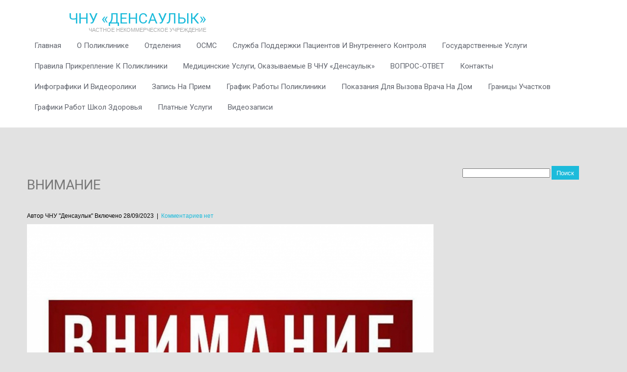

--- FILE ---
content_type: text/html; charset=UTF-8
request_url: https://4gorpol.kz/%D0%B2%D0%BD%D0%B8%D0%BC%D0%B0%D0%BD%D0%B8%D0%B5-2/
body_size: 9192
content:
<!DOCTYPE html>
<html lang="ru-RU">
<head>
<meta charset="UTF-8">
<meta name="viewport" content="width=device-width, initial-scale=1">
<link rel="profile" href="http://gmpg.org/xfn/11">
<link rel="pingback" href="https://4gorpol.kz/xmlrpc.php">
<title>ВНИМАНИЕ &#8212; ЧНУ «Денсаулык»</title>
<meta name='robots' content='max-image-preview:large' />
<link rel='dns-prefetch' href='//fonts.googleapis.com' />
<link rel="alternate" type="application/rss+xml" title="ЧНУ «Денсаулык» &raquo; Лента" href="https://4gorpol.kz/feed/" />
<link rel="alternate" type="application/rss+xml" title="ЧНУ «Денсаулык» &raquo; Лента комментариев" href="https://4gorpol.kz/comments/feed/" />
<link rel="alternate" type="application/rss+xml" title="ЧНУ «Денсаулык» &raquo; Лента комментариев к &laquo;ВНИМАНИЕ&raquo;" href="https://4gorpol.kz/%d0%b2%d0%bd%d0%b8%d0%bc%d0%b0%d0%bd%d0%b8%d0%b5-2/feed/" />
<script type="text/javascript">
window._wpemojiSettings = {"baseUrl":"https:\/\/s.w.org\/images\/core\/emoji\/14.0.0\/72x72\/","ext":".png","svgUrl":"https:\/\/s.w.org\/images\/core\/emoji\/14.0.0\/svg\/","svgExt":".svg","source":{"concatemoji":"https:\/\/4gorpol.kz\/wp-includes\/js\/wp-emoji-release.min.js?ver=6.2.8"}};
/*! This file is auto-generated */
!function(e,a,t){var n,r,o,i=a.createElement("canvas"),p=i.getContext&&i.getContext("2d");function s(e,t){p.clearRect(0,0,i.width,i.height),p.fillText(e,0,0);e=i.toDataURL();return p.clearRect(0,0,i.width,i.height),p.fillText(t,0,0),e===i.toDataURL()}function c(e){var t=a.createElement("script");t.src=e,t.defer=t.type="text/javascript",a.getElementsByTagName("head")[0].appendChild(t)}for(o=Array("flag","emoji"),t.supports={everything:!0,everythingExceptFlag:!0},r=0;r<o.length;r++)t.supports[o[r]]=function(e){if(p&&p.fillText)switch(p.textBaseline="top",p.font="600 32px Arial",e){case"flag":return s("\ud83c\udff3\ufe0f\u200d\u26a7\ufe0f","\ud83c\udff3\ufe0f\u200b\u26a7\ufe0f")?!1:!s("\ud83c\uddfa\ud83c\uddf3","\ud83c\uddfa\u200b\ud83c\uddf3")&&!s("\ud83c\udff4\udb40\udc67\udb40\udc62\udb40\udc65\udb40\udc6e\udb40\udc67\udb40\udc7f","\ud83c\udff4\u200b\udb40\udc67\u200b\udb40\udc62\u200b\udb40\udc65\u200b\udb40\udc6e\u200b\udb40\udc67\u200b\udb40\udc7f");case"emoji":return!s("\ud83e\udef1\ud83c\udffb\u200d\ud83e\udef2\ud83c\udfff","\ud83e\udef1\ud83c\udffb\u200b\ud83e\udef2\ud83c\udfff")}return!1}(o[r]),t.supports.everything=t.supports.everything&&t.supports[o[r]],"flag"!==o[r]&&(t.supports.everythingExceptFlag=t.supports.everythingExceptFlag&&t.supports[o[r]]);t.supports.everythingExceptFlag=t.supports.everythingExceptFlag&&!t.supports.flag,t.DOMReady=!1,t.readyCallback=function(){t.DOMReady=!0},t.supports.everything||(n=function(){t.readyCallback()},a.addEventListener?(a.addEventListener("DOMContentLoaded",n,!1),e.addEventListener("load",n,!1)):(e.attachEvent("onload",n),a.attachEvent("onreadystatechange",function(){"complete"===a.readyState&&t.readyCallback()})),(e=t.source||{}).concatemoji?c(e.concatemoji):e.wpemoji&&e.twemoji&&(c(e.twemoji),c(e.wpemoji)))}(window,document,window._wpemojiSettings);
</script>
<style type="text/css">
img.wp-smiley,
img.emoji {
	display: inline !important;
	border: none !important;
	box-shadow: none !important;
	height: 1em !important;
	width: 1em !important;
	margin: 0 0.07em !important;
	vertical-align: -0.1em !important;
	background: none !important;
	padding: 0 !important;
}
</style>
	<link rel='stylesheet' id='wp-block-library-css' href='https://4gorpol.kz/wp-includes/css/dist/block-library/style.min.css?ver=6.2.8' type='text/css' media='all' />
<link rel='stylesheet' id='classic-theme-styles-css' href='https://4gorpol.kz/wp-includes/css/classic-themes.min.css?ver=6.2.8' type='text/css' media='all' />
<style id='global-styles-inline-css' type='text/css'>
body{--wp--preset--color--black: #000000;--wp--preset--color--cyan-bluish-gray: #abb8c3;--wp--preset--color--white: #ffffff;--wp--preset--color--pale-pink: #f78da7;--wp--preset--color--vivid-red: #cf2e2e;--wp--preset--color--luminous-vivid-orange: #ff6900;--wp--preset--color--luminous-vivid-amber: #fcb900;--wp--preset--color--light-green-cyan: #7bdcb5;--wp--preset--color--vivid-green-cyan: #00d084;--wp--preset--color--pale-cyan-blue: #8ed1fc;--wp--preset--color--vivid-cyan-blue: #0693e3;--wp--preset--color--vivid-purple: #9b51e0;--wp--preset--gradient--vivid-cyan-blue-to-vivid-purple: linear-gradient(135deg,rgba(6,147,227,1) 0%,rgb(155,81,224) 100%);--wp--preset--gradient--light-green-cyan-to-vivid-green-cyan: linear-gradient(135deg,rgb(122,220,180) 0%,rgb(0,208,130) 100%);--wp--preset--gradient--luminous-vivid-amber-to-luminous-vivid-orange: linear-gradient(135deg,rgba(252,185,0,1) 0%,rgba(255,105,0,1) 100%);--wp--preset--gradient--luminous-vivid-orange-to-vivid-red: linear-gradient(135deg,rgba(255,105,0,1) 0%,rgb(207,46,46) 100%);--wp--preset--gradient--very-light-gray-to-cyan-bluish-gray: linear-gradient(135deg,rgb(238,238,238) 0%,rgb(169,184,195) 100%);--wp--preset--gradient--cool-to-warm-spectrum: linear-gradient(135deg,rgb(74,234,220) 0%,rgb(151,120,209) 20%,rgb(207,42,186) 40%,rgb(238,44,130) 60%,rgb(251,105,98) 80%,rgb(254,248,76) 100%);--wp--preset--gradient--blush-light-purple: linear-gradient(135deg,rgb(255,206,236) 0%,rgb(152,150,240) 100%);--wp--preset--gradient--blush-bordeaux: linear-gradient(135deg,rgb(254,205,165) 0%,rgb(254,45,45) 50%,rgb(107,0,62) 100%);--wp--preset--gradient--luminous-dusk: linear-gradient(135deg,rgb(255,203,112) 0%,rgb(199,81,192) 50%,rgb(65,88,208) 100%);--wp--preset--gradient--pale-ocean: linear-gradient(135deg,rgb(255,245,203) 0%,rgb(182,227,212) 50%,rgb(51,167,181) 100%);--wp--preset--gradient--electric-grass: linear-gradient(135deg,rgb(202,248,128) 0%,rgb(113,206,126) 100%);--wp--preset--gradient--midnight: linear-gradient(135deg,rgb(2,3,129) 0%,rgb(40,116,252) 100%);--wp--preset--duotone--dark-grayscale: url('#wp-duotone-dark-grayscale');--wp--preset--duotone--grayscale: url('#wp-duotone-grayscale');--wp--preset--duotone--purple-yellow: url('#wp-duotone-purple-yellow');--wp--preset--duotone--blue-red: url('#wp-duotone-blue-red');--wp--preset--duotone--midnight: url('#wp-duotone-midnight');--wp--preset--duotone--magenta-yellow: url('#wp-duotone-magenta-yellow');--wp--preset--duotone--purple-green: url('#wp-duotone-purple-green');--wp--preset--duotone--blue-orange: url('#wp-duotone-blue-orange');--wp--preset--font-size--small: 13px;--wp--preset--font-size--medium: 20px;--wp--preset--font-size--large: 36px;--wp--preset--font-size--x-large: 42px;--wp--preset--spacing--20: 0.44rem;--wp--preset--spacing--30: 0.67rem;--wp--preset--spacing--40: 1rem;--wp--preset--spacing--50: 1.5rem;--wp--preset--spacing--60: 2.25rem;--wp--preset--spacing--70: 3.38rem;--wp--preset--spacing--80: 5.06rem;--wp--preset--shadow--natural: 6px 6px 9px rgba(0, 0, 0, 0.2);--wp--preset--shadow--deep: 12px 12px 50px rgba(0, 0, 0, 0.4);--wp--preset--shadow--sharp: 6px 6px 0px rgba(0, 0, 0, 0.2);--wp--preset--shadow--outlined: 6px 6px 0px -3px rgba(255, 255, 255, 1), 6px 6px rgba(0, 0, 0, 1);--wp--preset--shadow--crisp: 6px 6px 0px rgba(0, 0, 0, 1);}:where(.is-layout-flex){gap: 0.5em;}body .is-layout-flow > .alignleft{float: left;margin-inline-start: 0;margin-inline-end: 2em;}body .is-layout-flow > .alignright{float: right;margin-inline-start: 2em;margin-inline-end: 0;}body .is-layout-flow > .aligncenter{margin-left: auto !important;margin-right: auto !important;}body .is-layout-constrained > .alignleft{float: left;margin-inline-start: 0;margin-inline-end: 2em;}body .is-layout-constrained > .alignright{float: right;margin-inline-start: 2em;margin-inline-end: 0;}body .is-layout-constrained > .aligncenter{margin-left: auto !important;margin-right: auto !important;}body .is-layout-constrained > :where(:not(.alignleft):not(.alignright):not(.alignfull)){max-width: var(--wp--style--global--content-size);margin-left: auto !important;margin-right: auto !important;}body .is-layout-constrained > .alignwide{max-width: var(--wp--style--global--wide-size);}body .is-layout-flex{display: flex;}body .is-layout-flex{flex-wrap: wrap;align-items: center;}body .is-layout-flex > *{margin: 0;}:where(.wp-block-columns.is-layout-flex){gap: 2em;}.has-black-color{color: var(--wp--preset--color--black) !important;}.has-cyan-bluish-gray-color{color: var(--wp--preset--color--cyan-bluish-gray) !important;}.has-white-color{color: var(--wp--preset--color--white) !important;}.has-pale-pink-color{color: var(--wp--preset--color--pale-pink) !important;}.has-vivid-red-color{color: var(--wp--preset--color--vivid-red) !important;}.has-luminous-vivid-orange-color{color: var(--wp--preset--color--luminous-vivid-orange) !important;}.has-luminous-vivid-amber-color{color: var(--wp--preset--color--luminous-vivid-amber) !important;}.has-light-green-cyan-color{color: var(--wp--preset--color--light-green-cyan) !important;}.has-vivid-green-cyan-color{color: var(--wp--preset--color--vivid-green-cyan) !important;}.has-pale-cyan-blue-color{color: var(--wp--preset--color--pale-cyan-blue) !important;}.has-vivid-cyan-blue-color{color: var(--wp--preset--color--vivid-cyan-blue) !important;}.has-vivid-purple-color{color: var(--wp--preset--color--vivid-purple) !important;}.has-black-background-color{background-color: var(--wp--preset--color--black) !important;}.has-cyan-bluish-gray-background-color{background-color: var(--wp--preset--color--cyan-bluish-gray) !important;}.has-white-background-color{background-color: var(--wp--preset--color--white) !important;}.has-pale-pink-background-color{background-color: var(--wp--preset--color--pale-pink) !important;}.has-vivid-red-background-color{background-color: var(--wp--preset--color--vivid-red) !important;}.has-luminous-vivid-orange-background-color{background-color: var(--wp--preset--color--luminous-vivid-orange) !important;}.has-luminous-vivid-amber-background-color{background-color: var(--wp--preset--color--luminous-vivid-amber) !important;}.has-light-green-cyan-background-color{background-color: var(--wp--preset--color--light-green-cyan) !important;}.has-vivid-green-cyan-background-color{background-color: var(--wp--preset--color--vivid-green-cyan) !important;}.has-pale-cyan-blue-background-color{background-color: var(--wp--preset--color--pale-cyan-blue) !important;}.has-vivid-cyan-blue-background-color{background-color: var(--wp--preset--color--vivid-cyan-blue) !important;}.has-vivid-purple-background-color{background-color: var(--wp--preset--color--vivid-purple) !important;}.has-black-border-color{border-color: var(--wp--preset--color--black) !important;}.has-cyan-bluish-gray-border-color{border-color: var(--wp--preset--color--cyan-bluish-gray) !important;}.has-white-border-color{border-color: var(--wp--preset--color--white) !important;}.has-pale-pink-border-color{border-color: var(--wp--preset--color--pale-pink) !important;}.has-vivid-red-border-color{border-color: var(--wp--preset--color--vivid-red) !important;}.has-luminous-vivid-orange-border-color{border-color: var(--wp--preset--color--luminous-vivid-orange) !important;}.has-luminous-vivid-amber-border-color{border-color: var(--wp--preset--color--luminous-vivid-amber) !important;}.has-light-green-cyan-border-color{border-color: var(--wp--preset--color--light-green-cyan) !important;}.has-vivid-green-cyan-border-color{border-color: var(--wp--preset--color--vivid-green-cyan) !important;}.has-pale-cyan-blue-border-color{border-color: var(--wp--preset--color--pale-cyan-blue) !important;}.has-vivid-cyan-blue-border-color{border-color: var(--wp--preset--color--vivid-cyan-blue) !important;}.has-vivid-purple-border-color{border-color: var(--wp--preset--color--vivid-purple) !important;}.has-vivid-cyan-blue-to-vivid-purple-gradient-background{background: var(--wp--preset--gradient--vivid-cyan-blue-to-vivid-purple) !important;}.has-light-green-cyan-to-vivid-green-cyan-gradient-background{background: var(--wp--preset--gradient--light-green-cyan-to-vivid-green-cyan) !important;}.has-luminous-vivid-amber-to-luminous-vivid-orange-gradient-background{background: var(--wp--preset--gradient--luminous-vivid-amber-to-luminous-vivid-orange) !important;}.has-luminous-vivid-orange-to-vivid-red-gradient-background{background: var(--wp--preset--gradient--luminous-vivid-orange-to-vivid-red) !important;}.has-very-light-gray-to-cyan-bluish-gray-gradient-background{background: var(--wp--preset--gradient--very-light-gray-to-cyan-bluish-gray) !important;}.has-cool-to-warm-spectrum-gradient-background{background: var(--wp--preset--gradient--cool-to-warm-spectrum) !important;}.has-blush-light-purple-gradient-background{background: var(--wp--preset--gradient--blush-light-purple) !important;}.has-blush-bordeaux-gradient-background{background: var(--wp--preset--gradient--blush-bordeaux) !important;}.has-luminous-dusk-gradient-background{background: var(--wp--preset--gradient--luminous-dusk) !important;}.has-pale-ocean-gradient-background{background: var(--wp--preset--gradient--pale-ocean) !important;}.has-electric-grass-gradient-background{background: var(--wp--preset--gradient--electric-grass) !important;}.has-midnight-gradient-background{background: var(--wp--preset--gradient--midnight) !important;}.has-small-font-size{font-size: var(--wp--preset--font-size--small) !important;}.has-medium-font-size{font-size: var(--wp--preset--font-size--medium) !important;}.has-large-font-size{font-size: var(--wp--preset--font-size--large) !important;}.has-x-large-font-size{font-size: var(--wp--preset--font-size--x-large) !important;}
.wp-block-navigation a:where(:not(.wp-element-button)){color: inherit;}
:where(.wp-block-columns.is-layout-flex){gap: 2em;}
.wp-block-pullquote{font-size: 1.5em;line-height: 1.6;}
</style>
<link rel='stylesheet' id='contact-form-7-css' href='https://4gorpol.kz/wp-content/plugins/contact-form-7/includes/css/styles.css?ver=5.8.1' type='text/css' media='all' />
<link rel='stylesheet' id='healing_touch_font-css' href='//fonts.googleapis.com/css?family=Roboto%3A300%2C400%2C600%2C700%2C800%2C900%7COswald%3A300%2C400%2C600%2C700%7CScada%3A300%2C400%2C600%2C700&#038;ver=6.2.8' type='text/css' media='all' />
<link rel='stylesheet' id='healing_touch_basic_style-css' href='https://4gorpol.kz/wp-content/themes/healing-touch/style.css?ver=6.2.8' type='text/css' media='all' />
<link rel='stylesheet' id='healing_touch_nivoslider_style-css' href='https://4gorpol.kz/wp-content/themes/healing-touch/css/nivo-slider.css?ver=6.2.8' type='text/css' media='all' />
<link rel='stylesheet' id='healing_touch_main_style-css' href='https://4gorpol.kz/wp-content/themes/healing-touch/css/main.css?ver=6.2.8' type='text/css' media='all' />
<link rel='stylesheet' id='healing_touch_base_style-css' href='https://4gorpol.kz/wp-content/themes/healing-touch/css/style_base.css?ver=6.2.8' type='text/css' media='all' />
<script type='text/javascript' src='https://4gorpol.kz/wp-includes/js/jquery/jquery.min.js?ver=3.6.4' id='jquery-core-js'></script>
<script type='text/javascript' src='https://4gorpol.kz/wp-includes/js/jquery/jquery-migrate.min.js?ver=3.4.0' id='jquery-migrate-js'></script>
<script type='text/javascript' src='https://4gorpol.kz/wp-content/themes/healing-touch/js/jquery.nivo.slider.js?ver=6.2.8' id='healing_touch_nivo_script-js'></script>
<script type='text/javascript' src='https://4gorpol.kz/wp-content/themes/healing-touch/js/custom.js?ver=6.2.8' id='healing_touch_custom_js-js'></script>
<link rel="https://api.w.org/" href="https://4gorpol.kz/wp-json/" /><link rel="alternate" type="application/json" href="https://4gorpol.kz/wp-json/wp/v2/posts/2602" /><link rel="EditURI" type="application/rsd+xml" title="RSD" href="https://4gorpol.kz/xmlrpc.php?rsd" />
<link rel="wlwmanifest" type="application/wlwmanifest+xml" href="https://4gorpol.kz/wp-includes/wlwmanifest.xml" />
<meta name="generator" content="WordPress 6.2.8" />
<link rel="canonical" href="https://4gorpol.kz/%d0%b2%d0%bd%d0%b8%d0%bc%d0%b0%d0%bd%d0%b8%d0%b5-2/" />
<link rel='shortlink' href='https://4gorpol.kz/?p=2602' />
<link rel="alternate" type="application/json+oembed" href="https://4gorpol.kz/wp-json/oembed/1.0/embed?url=https%3A%2F%2F4gorpol.kz%2F%25d0%25b2%25d0%25bd%25d0%25b8%25d0%25bc%25d0%25b0%25d0%25bd%25d0%25b8%25d0%25b5-2%2F" />
<link rel="alternate" type="text/xml+oembed" href="https://4gorpol.kz/wp-json/oembed/1.0/embed?url=https%3A%2F%2F4gorpol.kz%2F%25d0%25b2%25d0%25bd%25d0%25b8%25d0%25bc%25d0%25b0%25d0%25bd%25d0%25b8%25d0%25b5-2%2F&#038;format=xml" />
        	<style type="text/css">
					#sidebar aside ul li a:hover,
					.recent-post-title a:hover,
					#copyright a,
					.foot-label,
					.theme-default .nivo-caption a:hover,
					.logo h2 a,
					.latest-blog span a,
					.postmeta a:hover, 
					a, 
					#footer .widget-column a:hover, 
					#copyright a:hover,
					.blog-post-repeat .entry-summary a, 
					.entry-content a,
					#sidebar aside h3.widget-title,
					.blog-post-repeat .blog-title a{
						color:#1cbbdb;
					}
					.slide_more a:hover{
						border-color:#1cbbdb;
					}
					.theme-default .nivo-controlNav a.active,
					.site-nav li:hover ul li:hover, 
					.site-nav li:hover ul li.current-page-item,
					.site-nav li:hover ul li,
					p.form-submit input[type="submit"],
					#sidebar aside.widget_search input[type="submit"], 
					.wpcf7 input[type="submit"], 
					.pagination ul li .current, .pagination ul li a:hover, .feature-box{
						background-color:#1cbbdb					}
					.site-nav li:hover a, 
					.site-nav li.current_page_item a,
 					.site-nav li:hover ul li:hover, 
					.site-nav li:hover ul li.current-page-item,
					.site-nav li:hover ul li{
						color:#1cbbdb					}					
			</style>
		<style type="text/css">
		
	</style>
	<style type="text/css" id="custom-background-css">
body.custom-background { background-color: #e2e2e2; }
</style>
	<link rel="icon" href="https://4gorpol.kz/wp-content/uploads/2016/08/cropped-2706773_медицинской-здоровья-ухода-медицина-значок-змей-32x32.jpg" sizes="32x32" />
<link rel="icon" href="https://4gorpol.kz/wp-content/uploads/2016/08/cropped-2706773_медицинской-здоровья-ухода-медицина-значок-змей-192x192.jpg" sizes="192x192" />
<link rel="apple-touch-icon" href="https://4gorpol.kz/wp-content/uploads/2016/08/cropped-2706773_медицинской-здоровья-ухода-медицина-значок-змей-180x180.jpg" />
<meta name="msapplication-TileImage" content="https://4gorpol.kz/wp-content/uploads/2016/08/cropped-2706773_медицинской-здоровья-ухода-медицина-значок-змей-270x270.jpg" />
</head>
<body class="post-template-default single single-post postid-2602 single-format-standard custom-background">
<svg xmlns="http://www.w3.org/2000/svg" viewBox="0 0 0 0" width="0" height="0" focusable="false" role="none" style="visibility: hidden; position: absolute; left: -9999px; overflow: hidden;" ><defs><filter id="wp-duotone-dark-grayscale"><feColorMatrix color-interpolation-filters="sRGB" type="matrix" values=" .299 .587 .114 0 0 .299 .587 .114 0 0 .299 .587 .114 0 0 .299 .587 .114 0 0 " /><feComponentTransfer color-interpolation-filters="sRGB" ><feFuncR type="table" tableValues="0 0.49803921568627" /><feFuncG type="table" tableValues="0 0.49803921568627" /><feFuncB type="table" tableValues="0 0.49803921568627" /><feFuncA type="table" tableValues="1 1" /></feComponentTransfer><feComposite in2="SourceGraphic" operator="in" /></filter></defs></svg><svg xmlns="http://www.w3.org/2000/svg" viewBox="0 0 0 0" width="0" height="0" focusable="false" role="none" style="visibility: hidden; position: absolute; left: -9999px; overflow: hidden;" ><defs><filter id="wp-duotone-grayscale"><feColorMatrix color-interpolation-filters="sRGB" type="matrix" values=" .299 .587 .114 0 0 .299 .587 .114 0 0 .299 .587 .114 0 0 .299 .587 .114 0 0 " /><feComponentTransfer color-interpolation-filters="sRGB" ><feFuncR type="table" tableValues="0 1" /><feFuncG type="table" tableValues="0 1" /><feFuncB type="table" tableValues="0 1" /><feFuncA type="table" tableValues="1 1" /></feComponentTransfer><feComposite in2="SourceGraphic" operator="in" /></filter></defs></svg><svg xmlns="http://www.w3.org/2000/svg" viewBox="0 0 0 0" width="0" height="0" focusable="false" role="none" style="visibility: hidden; position: absolute; left: -9999px; overflow: hidden;" ><defs><filter id="wp-duotone-purple-yellow"><feColorMatrix color-interpolation-filters="sRGB" type="matrix" values=" .299 .587 .114 0 0 .299 .587 .114 0 0 .299 .587 .114 0 0 .299 .587 .114 0 0 " /><feComponentTransfer color-interpolation-filters="sRGB" ><feFuncR type="table" tableValues="0.54901960784314 0.98823529411765" /><feFuncG type="table" tableValues="0 1" /><feFuncB type="table" tableValues="0.71764705882353 0.25490196078431" /><feFuncA type="table" tableValues="1 1" /></feComponentTransfer><feComposite in2="SourceGraphic" operator="in" /></filter></defs></svg><svg xmlns="http://www.w3.org/2000/svg" viewBox="0 0 0 0" width="0" height="0" focusable="false" role="none" style="visibility: hidden; position: absolute; left: -9999px; overflow: hidden;" ><defs><filter id="wp-duotone-blue-red"><feColorMatrix color-interpolation-filters="sRGB" type="matrix" values=" .299 .587 .114 0 0 .299 .587 .114 0 0 .299 .587 .114 0 0 .299 .587 .114 0 0 " /><feComponentTransfer color-interpolation-filters="sRGB" ><feFuncR type="table" tableValues="0 1" /><feFuncG type="table" tableValues="0 0.27843137254902" /><feFuncB type="table" tableValues="0.5921568627451 0.27843137254902" /><feFuncA type="table" tableValues="1 1" /></feComponentTransfer><feComposite in2="SourceGraphic" operator="in" /></filter></defs></svg><svg xmlns="http://www.w3.org/2000/svg" viewBox="0 0 0 0" width="0" height="0" focusable="false" role="none" style="visibility: hidden; position: absolute; left: -9999px; overflow: hidden;" ><defs><filter id="wp-duotone-midnight"><feColorMatrix color-interpolation-filters="sRGB" type="matrix" values=" .299 .587 .114 0 0 .299 .587 .114 0 0 .299 .587 .114 0 0 .299 .587 .114 0 0 " /><feComponentTransfer color-interpolation-filters="sRGB" ><feFuncR type="table" tableValues="0 0" /><feFuncG type="table" tableValues="0 0.64705882352941" /><feFuncB type="table" tableValues="0 1" /><feFuncA type="table" tableValues="1 1" /></feComponentTransfer><feComposite in2="SourceGraphic" operator="in" /></filter></defs></svg><svg xmlns="http://www.w3.org/2000/svg" viewBox="0 0 0 0" width="0" height="0" focusable="false" role="none" style="visibility: hidden; position: absolute; left: -9999px; overflow: hidden;" ><defs><filter id="wp-duotone-magenta-yellow"><feColorMatrix color-interpolation-filters="sRGB" type="matrix" values=" .299 .587 .114 0 0 .299 .587 .114 0 0 .299 .587 .114 0 0 .299 .587 .114 0 0 " /><feComponentTransfer color-interpolation-filters="sRGB" ><feFuncR type="table" tableValues="0.78039215686275 1" /><feFuncG type="table" tableValues="0 0.94901960784314" /><feFuncB type="table" tableValues="0.35294117647059 0.47058823529412" /><feFuncA type="table" tableValues="1 1" /></feComponentTransfer><feComposite in2="SourceGraphic" operator="in" /></filter></defs></svg><svg xmlns="http://www.w3.org/2000/svg" viewBox="0 0 0 0" width="0" height="0" focusable="false" role="none" style="visibility: hidden; position: absolute; left: -9999px; overflow: hidden;" ><defs><filter id="wp-duotone-purple-green"><feColorMatrix color-interpolation-filters="sRGB" type="matrix" values=" .299 .587 .114 0 0 .299 .587 .114 0 0 .299 .587 .114 0 0 .299 .587 .114 0 0 " /><feComponentTransfer color-interpolation-filters="sRGB" ><feFuncR type="table" tableValues="0.65098039215686 0.40392156862745" /><feFuncG type="table" tableValues="0 1" /><feFuncB type="table" tableValues="0.44705882352941 0.4" /><feFuncA type="table" tableValues="1 1" /></feComponentTransfer><feComposite in2="SourceGraphic" operator="in" /></filter></defs></svg><svg xmlns="http://www.w3.org/2000/svg" viewBox="0 0 0 0" width="0" height="0" focusable="false" role="none" style="visibility: hidden; position: absolute; left: -9999px; overflow: hidden;" ><defs><filter id="wp-duotone-blue-orange"><feColorMatrix color-interpolation-filters="sRGB" type="matrix" values=" .299 .587 .114 0 0 .299 .587 .114 0 0 .299 .587 .114 0 0 .299 .587 .114 0 0 " /><feComponentTransfer color-interpolation-filters="sRGB" ><feFuncR type="table" tableValues="0.098039215686275 1" /><feFuncG type="table" tableValues="0 0.66274509803922" /><feFuncB type="table" tableValues="0.84705882352941 0.41960784313725" /><feFuncA type="table" tableValues="1 1" /></feComponentTransfer><feComposite in2="SourceGraphic" operator="in" /></filter></defs></svg>	<div id="wrapper">
    	<div class="header">
        		<div class="site-aligner">
                	<div class="logo">
                    			                            	<h2><a href="https://4gorpol.kz/">ЧНУ «Денсаулык»</a></h2>
                                <p>Частное Некоммерческое Учреждение</p>
                    </div><!-- logo -->
                    <div class="mobile_nav"><a href="#">Идти к...</a></div>
                    <div class="site-nav">
                    		<div class="menu-%d0%bc%d0%b5%d0%bd%d1%8e-container"><ul id="menu-%d0%bc%d0%b5%d0%bd%d1%8e" class="menu"><li id="menu-item-19" class="menu-item menu-item-type-custom menu-item-object-custom menu-item-home menu-item-19"><a href="http://4gorpol.kz/">Главная</a></li>
<li id="menu-item-20" class="menu-item menu-item-type-post_type menu-item-object-page menu-item-has-children menu-item-20"><a href="https://4gorpol.kz/about/">О поликлинике</a>
<ul class="sub-menu">
	<li id="menu-item-21" class="menu-item menu-item-type-custom menu-item-object-custom menu-item-21"><a href="http://4gorpol.kz/about">История поликлиники</a></li>
	<li id="menu-item-74" class="menu-item menu-item-type-post_type menu-item-object-page menu-item-74"><a href="https://4gorpol.kz/miss/">Наша миссия</a></li>
	<li id="menu-item-215" class="menu-item menu-item-type-post_type menu-item-object-page menu-item-215"><a href="https://4gorpol.kz/admin/">Администрация</a></li>
	<li id="menu-item-814" class="menu-item menu-item-type-post_type menu-item-object-page menu-item-814"><a href="https://4gorpol.kz/%d0%b1%d0%bb%d0%be%d0%b3-%d1%80%d1%83%d0%ba%d0%be%d0%b2%d0%be%d0%b4%d0%b8%d1%82%d0%b5%d0%bb%d1%8f/">Блог руководителя</a></li>
	<li id="menu-item-24" class="menu-item menu-item-type-post_type menu-item-object-page menu-item-24"><a href="https://4gorpol.kz/normprav/">Нормативно-правовые акты</a></li>
	<li id="menu-item-35" class="menu-item menu-item-type-post_type menu-item-object-page menu-item-35"><a href="https://4gorpol.kz/vakansi/">Вакансии</a></li>
</ul>
</li>
<li id="menu-item-134" class="menu-item menu-item-type-post_type menu-item-object-page menu-item-has-children menu-item-134"><a href="https://4gorpol.kz/otdel/">Отделения</a>
<ul class="sub-menu">
	<li id="menu-item-169" class="menu-item menu-item-type-custom menu-item-object-custom menu-item-169"><a href="http://4gorpol.kz/otdel">Отделение участковой службы</a></li>
	<li id="menu-item-484" class="menu-item menu-item-type-post_type menu-item-object-page menu-item-484"><a href="https://4gorpol.kz/ginekolog/">Отделение гинекологии</a></li>
	<li id="menu-item-171" class="menu-item menu-item-type-post_type menu-item-object-page menu-item-171"><a href="https://4gorpol.kz/okdmp/">Отделение консультативно-диагностической медицинской помощи</a></li>
	<li id="menu-item-174" class="menu-item menu-item-type-post_type menu-item-object-page menu-item-174"><a href="https://4gorpol.kz/diag/">Диагностическое отделение</a></li>
	<li id="menu-item-177" class="menu-item menu-item-type-post_type menu-item-object-page menu-item-177"><a href="https://4gorpol.kz/kdl/">Клинико-диагностическая лаборатория</a></li>
</ul>
</li>
<li id="menu-item-512" class="menu-item menu-item-type-post_type menu-item-object-page menu-item-512"><a href="https://4gorpol.kz/status/">ОСМС</a></li>
<li id="menu-item-2428" class="menu-item menu-item-type-post_type menu-item-object-page menu-item-2428"><a href="https://4gorpol.kz/%d1%81%d0%bb%d1%83%d0%b6%d0%b1%d0%b0-%d0%bf%d0%be%d0%b4%d0%b4%d0%b5%d1%80%d0%b6%d0%ba%d0%b8-%d0%bf%d0%b0%d1%86%d0%b8%d0%b5%d0%bd%d1%82%d0%be%d0%b2-%d0%b8-%d0%b2%d0%bd%d1%83%d1%82%d1%80%d0%b5%d0%bd/">Служба поддержки пациентов и внутреннего контроля</a></li>
<li id="menu-item-2705" class="menu-item menu-item-type-post_type menu-item-object-page menu-item-2705"><a href="https://4gorpol.kz/%d0%b3%d0%be%d1%81%d1%83%d0%b4%d0%b0%d1%80%d1%81%d1%82%d0%b2%d0%b5%d0%bd%d0%bd%d1%8b%d0%b5-%d1%83%d1%81%d0%bb%d1%83%d0%b3%d0%b8/">Государственные услуги</a></li>
<li id="menu-item-2431" class="menu-item menu-item-type-post_type menu-item-object-page menu-item-2431"><a href="https://4gorpol.kz/%d0%bf%d0%be%d1%80%d1%8f%d0%b4%d0%be%d0%ba-%d0%bf%d1%80%d0%b8%d0%ba%d1%80%d0%b5%d0%bf%d0%bb%d0%b5%d0%bd%d0%b8%d1%8f-%d0%ba-%d0%be%d1%80%d0%b3%d0%b0%d0%bd%d0%b8%d0%b7%d0%b0%d1%86%d0%b8%d0%b8-%d0%bf/">Правила прикрепление к поликлиники</a></li>
<li id="menu-item-2779" class="menu-item menu-item-type-post_type menu-item-object-page menu-item-2779"><a href="https://4gorpol.kz/%d0%b3%d1%80%d0%b0%d0%bd%d0%b8%d1%86%d1%8b-%d1%83%d1%87%d0%b0%d1%81%d1%82%d0%ba%d0%be%d0%b2-2024%d0%b3/">Медицинские услуги, оказываемые в ЧНУ «Денсаулык»</a></li>
<li id="menu-item-77" class="menu-item menu-item-type-post_type menu-item-object-page menu-item-77"><a href="https://4gorpol.kz/vopros/">ВОПРОС-ОТВЕТ</a></li>
<li id="menu-item-42" class="menu-item menu-item-type-post_type menu-item-object-page menu-item-42"><a href="https://4gorpol.kz/kontakti/">Контакты</a></li>
<li id="menu-item-1593" class="menu-item menu-item-type-post_type menu-item-object-page menu-item-1593"><a href="https://4gorpol.kz/%d0%b8%d0%bd%d1%84%d0%be%d0%b3%d1%80%d0%b0%d1%84%d0%b8%d0%ba%d0%b8/">Инфографики и видеоролики</a></li>
<li id="menu-item-769" class="menu-item menu-item-type-custom menu-item-object-custom menu-item-769"><a href="https://lkp-sko.dmed.kz/ScheduleRecord/NotAuthRecord">Запись на прием</a></li>
<li id="menu-item-822" class="menu-item menu-item-type-post_type menu-item-object-page menu-item-822"><a href="https://4gorpol.kz/gruv/">График работы поликлиники</a></li>
<li id="menu-item-81" class="menu-item menu-item-type-post_type menu-item-object-page menu-item-81"><a href="https://4gorpol.kz/homedoc/">Показания для вызова врача на дом</a></li>
<li id="menu-item-997" class="menu-item menu-item-type-post_type menu-item-object-page menu-item-997"><a href="https://4gorpol.kz/%d0%b3%d1%80%d0%b0%d0%bd%d0%b8%d1%86%d1%8b-%d1%83%d1%87%d0%b0%d1%81%d1%82%d0%ba%d0%be%d0%b2/">Границы участков</a></li>
<li id="menu-item-188" class="menu-item menu-item-type-post_type menu-item-object-page menu-item-188"><a href="https://4gorpol.kz/school/">Графики работ школ здоровья</a></li>
<li id="menu-item-309" class="menu-item menu-item-type-post_type menu-item-object-page menu-item-309"><a href="https://4gorpol.kz/platnie/">Платные услуги</a></li>
<li id="menu-item-328" class="menu-item menu-item-type-post_type menu-item-object-page menu-item-328"><a href="https://4gorpol.kz/video/">Видеозаписи</a></li>
</ul></div>                    </div><!-- site-nav --><div class="clear"></div>
                </div><!-- site-aligner -->
        </div><!-- header -->
		
<div id="content">
    <div class="site-aligner">
        <section class="site-main content-left" id="sitemain">
            <div class="blog-post">
                                    <article id="post-2602" class="single-post post-2602 post type-post status-publish format-standard has-post-thumbnail hentry category---ru">

    <header class="entry-header">
        <h1 class="entry-title">ВНИМАНИЕ</h1>
    </header><!-- .entry-header -->

    <div class="entry-content">
        <div class="postmeta">
            <div class="post-date">Автор ЧНУ "Денсаулык" Включено 28/09/2023</div><!-- post-date -->
            <div class="post-comment"> &nbsp;|&nbsp; <a href="https://4gorpol.kz/%d0%b2%d0%bd%d0%b8%d0%bc%d0%b0%d0%bd%d0%b8%d0%b5-2/#respond">Комментариев нет</a></div>
            <div class="clear"></div>
        </div><!-- postmeta -->
		<div class="post-thumb"><img width="1280" height="776" src="https://4gorpol.kz/wp-content/uploads/2023/09/48928_news_1679545033_0.jpg" class="attachment-post-thumbnail size-post-thumbnail wp-post-image" alt="" decoding="async" srcset="https://4gorpol.kz/wp-content/uploads/2023/09/48928_news_1679545033_0.jpg 1280w, https://4gorpol.kz/wp-content/uploads/2023/09/48928_news_1679545033_0-300x182.jpg 300w, https://4gorpol.kz/wp-content/uploads/2023/09/48928_news_1679545033_0-1024x621.jpg 1024w, https://4gorpol.kz/wp-content/uploads/2023/09/48928_news_1679545033_0-768x466.jpg 768w, https://4gorpol.kz/wp-content/uploads/2023/09/48928_news_1679545033_0-240x145.jpg 240w" sizes="(max-width: 1280px) 100vw, 1280px" /></div><br />        
<figure class="wp-block-image size-large"><img decoding="async" loading="lazy" width="1024" height="621" src="http://4gorpol.kz/wp-content/uploads/2023/09/48928_news_1679545033_0-1024x621.jpg" alt="" class="wp-image-2603" srcset="https://4gorpol.kz/wp-content/uploads/2023/09/48928_news_1679545033_0-1024x621.jpg 1024w, https://4gorpol.kz/wp-content/uploads/2023/09/48928_news_1679545033_0-300x182.jpg 300w, https://4gorpol.kz/wp-content/uploads/2023/09/48928_news_1679545033_0-768x466.jpg 768w, https://4gorpol.kz/wp-content/uploads/2023/09/48928_news_1679545033_0-240x145.jpg 240w, https://4gorpol.kz/wp-content/uploads/2023/09/48928_news_1679545033_0.jpg 1280w" sizes="(max-width: 1024px) 100vw, 1024px" /></figure>



<p>КОЛЛ ЦЕНТР ВРЕМЕННО НЕ РАБОТАЕТ ОБРАЩАЙТЕСЬ ПО НОМЕРУ </p>



<p><strong>51-19-38</strong> и <strong>51-11-38</strong>  СПАСИБО ЗА ПОНИМАНИЕ,ПРИНОСИМ ИЗВИНЕНИЯ.</p>
                <div class="postmeta">
            <div class="post-categories"><ul class="post-categories">
	<li><a href="https://4gorpol.kz/category/%d0%b1%d0%b5%d0%b7-%d1%80%d1%83%d0%b1%d1%80%d0%b8%d0%ba%d0%b8-ru/" rel="category tag">Без рубрики</a></li></ul></div>
            <div class="post-tags"> </div>
            <div class="clear"></div>
        </div><!-- postmeta -->
    </div><!-- .entry-content -->
   
    <footer class="entry-meta">
            </footer><!-- .entry-meta -->

</article>                    	<nav role="navigation" id="nav-below" class="post-navigation">
		<h1 class="screen-reader-text">Навигация по записям</h1>

	
		<div class="nav-previous"><a href="https://4gorpol.kz/%d0%be%d0%b1%d1%8a%d1%8f%d0%b2%d0%bb%d0%b5%d0%bd%d0%b8%d0%b5-3/" rel="prev"><span class="meta-nav">&larr;</span> Внимание!!! Внимание!!!</a></div>		<div class="nav-next"><a href="https://4gorpol.kz/%d0%b3%d1%80%d0%b0%d1%84%d0%b8%d0%ba-%d1%80%d0%b0%d0%b1%d0%be%d1%82%d1%8b-%d0%b7%d0%b0-30-09-2023/" rel="next">График работы за 30.09.2023 <span class="meta-nav">&rarr;</span></a></div>
			<div class="clear"></div>
	</nav><!-- #nav-below -->
	                    
	<div id="comments" class="comments-area">

	
	
	
		<div id="respond" class="comment-respond">
		<h3 id="reply-title" class="comment-reply-title">Добавить комментарий <small><a rel="nofollow" id="cancel-comment-reply-link" href="/%D0%B2%D0%BD%D0%B8%D0%BC%D0%B0%D0%BD%D0%B8%D0%B5-2/#respond" style="display:none;">Отменить ответ</a></small></h3><form action="https://4gorpol.kz/wp-comments-post.php" method="post" id="commentform" class="comment-form"><p class="comment-notes"><span id="email-notes">Ваш адрес email не будет опубликован.</span> <span class="required-field-message">Обязательные поля помечены <span class="required">*</span></span></p><p class="comment-form-comment"><label for="comment">Комментарий <span class="required">*</span></label> <textarea id="comment" name="comment" cols="45" rows="8" maxlength="65525" required="required"></textarea></p><p class="comment-form-author"><label for="author">Имя <span class="required">*</span></label> <input id="author" name="author" type="text" value="" size="30" maxlength="245" autocomplete="name" required="required" /></p>
<p class="comment-form-email"><label for="email">Email <span class="required">*</span></label> <input id="email" name="email" type="text" value="" size="30" maxlength="100" aria-describedby="email-notes" autocomplete="email" required="required" /></p>
<p class="comment-form-url"><label for="url">Сайт</label> <input id="url" name="url" type="text" value="" size="30" maxlength="200" autocomplete="url" /></p>
<p class="form-submit"><input name="submit" type="submit" id="submit" class="submit" value="Отправить комментарий" /> <input type='hidden' name='comment_post_ID' value='2602' id='comment_post_ID' />
<input type='hidden' name='comment_parent' id='comment_parent' value='0' />
</p><style type="text/css">
		﻿#CheckBot {
    padding:0;
    margin:0;
}
#CheckBot #text {

}
#CheckBot #first {
    width:40px;
    height:40px;
}
#CheckBot #second {
    width:40px;
    height:40px;
}
#CheckBot #third {
    width:40px;
    height:40px;
}
#CheckBot .border_n {
    border:1px dashed #444;
}
#CheckBot .border_y {
    border:1px solid #444;
}
#CheckBot #copyright {
    font-size:11px;
    width:140px;
    padding:0;
    margin:0;
}</style>

<script>
		﻿function reselect(select_id) {
    document.getElementById('lnwztpxeji').value = '0';
    switch(select_id) {
        case 1:
            document.getElementById('jlquoqnufo').className = 'border_y';
            document.getElementById('tqzgwokxyz').className = 'border_n';
            document.getElementById('vmoccnryop').className = 'border_n';
            document.getElementById('lnwztpxeji').value = '1';
        break;
        case 2:
            document.getElementById('jlquoqnufo').className = 'border_n';
            document.getElementById('tqzgwokxyz').className = 'border_y';
            document.getElementById('vmoccnryop').className = 'border_n';
            document.getElementById('lnwztpxeji').value = '2';
        break;
        case 3:
            document.getElementById('jlquoqnufo').className = 'border_n';
            document.getElementById('tqzgwokxyz').className = 'border_n';
            document.getElementById('vmoccnryop').className = 'border_y';
            document.getElementById('lnwztpxeji').value = '3';
        break;
        case 0:
            document.getElementById('jlquoqnufo').className = 'border_n';
            document.getElementById('tqzgwokxyz').className = 'border_n';
            document.getElementById('vmoccnryop').className = 'border_n';
            document.getElementById('lnwztpxeji').value = '0';
        break;
        default:
            document.getElementById('lnwztpxeji').value = '0';
        break;
    }
    return false;
}</script>

<div id="CheckBot">
	<p id="text">Подтвердите, что Вы не бот — выберите человечка с поднятой рукой:</p>
	<img src="/wp-content/plugins/checkbot/images/Default/1.jpg" class="border_n" onclick="javascript: reselect(1)" border="0"
		 id="jlquoqnufo"/>
	<img src="/wp-content/plugins/checkbot/images/Default/3.jpg" class="border_n" onClick="javascript: reselect(2)" border="0"
		 id="tqzgwokxyz"/>
	<img src="/wp-content/plugins/checkbot/images/Default/2.jpg" class="border_n" onClick="javascript: reselect(3)" border="0"
		 id="vmoccnryop"/>
	<div id="copyright"><abbr title="1.05">captcha</abbr> by <a href="http://deadblog.ru/" target="_blank">deadblog.ru</a></div></div>

<input type="hidden" value="zhmvjippuf" name="zhmvjippuf"/>
<input type="hidden" value="" name="lnwztpxeji" id="lnwztpxeji"/>

<script>var commentField = document.getElementById("url");var submitp = commentField.parentNode;var answerDiv = document.getElementById("CheckBot");submitp.appendChild(answerDiv, commentField);</script></form>	</div><!-- #respond -->
	
</div><!-- #comments -->
                            </div>
         </section>
        <div class="sidebar_right">
        <div id="sidebar">
    
    <aside id="search-2" class="widget widget_search"><form role="search" method="get" id="searchform" class="searchform" action="https://4gorpol.kz/">
				<div>
					<label class="screen-reader-text" for="s">Найти:</label>
					<input type="text" value="" name="s" id="s" />
					<input type="submit" id="searchsubmit" value="Поиск" />
				</div>
			</form></aside>	
</div><!-- sidebar -->        </div><!-- sidebar_right -->
        <div class="clear"></div>
    </div><!-- site-aligner -->
</div><!-- content -->
	

<footer id="footer">
  <div class="site-aligner">
    <div class="widget-column">
      <div class="cols">
                <h2>
		Контакты</h2>
                                <div class="foot-label">
          Тел :         </div>
        <div class="phone-content">+7(7152) 625-444 </div>
        <div class="clear"></div>
                        <div class="foot-label">
          Fax :         </div>
        <div class="add-content"> +7(7152) 625-444 </div>
        <div class="clear"></div>
                        <div class="foot-label">
          E-mail :         </div>
        <div class="mail-content"><a href="mailto:ddensaulyk@med.mail.kz">ddensaulyk@med.mail.kz</a></div>
        <!-- mail-content -->
        <div class="clear"></div>
                <div class="clear"></div>
        <div class="social">
                                                </div>
      </div>
      <!-- cols --> 
    </div>
    <!-- widget-column -->
    <div class="widget-column">
      <div class="cols">
        <h2>
          Меню        </h2>
        <div class="menu-%d0%bc%d0%b5%d0%bd%d1%8e-container"><ul id="menu-%d0%bc%d0%b5%d0%bd%d1%8e-1" class="menu"><li class="menu-item menu-item-type-custom menu-item-object-custom menu-item-home menu-item-19"><a href="http://4gorpol.kz/">Главная</a></li>
<li class="menu-item menu-item-type-post_type menu-item-object-page menu-item-has-children menu-item-20"><a href="https://4gorpol.kz/about/">О поликлинике</a>
<ul class="sub-menu">
	<li class="menu-item menu-item-type-custom menu-item-object-custom menu-item-21"><a href="http://4gorpol.kz/about">История поликлиники</a></li>
	<li class="menu-item menu-item-type-post_type menu-item-object-page menu-item-74"><a href="https://4gorpol.kz/miss/">Наша миссия</a></li>
	<li class="menu-item menu-item-type-post_type menu-item-object-page menu-item-215"><a href="https://4gorpol.kz/admin/">Администрация</a></li>
	<li class="menu-item menu-item-type-post_type menu-item-object-page menu-item-814"><a href="https://4gorpol.kz/%d0%b1%d0%bb%d0%be%d0%b3-%d1%80%d1%83%d0%ba%d0%be%d0%b2%d0%be%d0%b4%d0%b8%d1%82%d0%b5%d0%bb%d1%8f/">Блог руководителя</a></li>
	<li class="menu-item menu-item-type-post_type menu-item-object-page menu-item-24"><a href="https://4gorpol.kz/normprav/">Нормативно-правовые акты</a></li>
	<li class="menu-item menu-item-type-post_type menu-item-object-page menu-item-35"><a href="https://4gorpol.kz/vakansi/">Вакансии</a></li>
</ul>
</li>
<li class="menu-item menu-item-type-post_type menu-item-object-page menu-item-has-children menu-item-134"><a href="https://4gorpol.kz/otdel/">Отделения</a>
<ul class="sub-menu">
	<li class="menu-item menu-item-type-custom menu-item-object-custom menu-item-169"><a href="http://4gorpol.kz/otdel">Отделение участковой службы</a></li>
	<li class="menu-item menu-item-type-post_type menu-item-object-page menu-item-484"><a href="https://4gorpol.kz/ginekolog/">Отделение гинекологии</a></li>
	<li class="menu-item menu-item-type-post_type menu-item-object-page menu-item-171"><a href="https://4gorpol.kz/okdmp/">Отделение консультативно-диагностической медицинской помощи</a></li>
	<li class="menu-item menu-item-type-post_type menu-item-object-page menu-item-174"><a href="https://4gorpol.kz/diag/">Диагностическое отделение</a></li>
	<li class="menu-item menu-item-type-post_type menu-item-object-page menu-item-177"><a href="https://4gorpol.kz/kdl/">Клинико-диагностическая лаборатория</a></li>
</ul>
</li>
<li class="menu-item menu-item-type-post_type menu-item-object-page menu-item-512"><a href="https://4gorpol.kz/status/">ОСМС</a></li>
<li class="menu-item menu-item-type-post_type menu-item-object-page menu-item-2428"><a href="https://4gorpol.kz/%d1%81%d0%bb%d1%83%d0%b6%d0%b1%d0%b0-%d0%bf%d0%be%d0%b4%d0%b4%d0%b5%d1%80%d0%b6%d0%ba%d0%b8-%d0%bf%d0%b0%d1%86%d0%b8%d0%b5%d0%bd%d1%82%d0%be%d0%b2-%d0%b8-%d0%b2%d0%bd%d1%83%d1%82%d1%80%d0%b5%d0%bd/">Служба поддержки пациентов и внутреннего контроля</a></li>
<li class="menu-item menu-item-type-post_type menu-item-object-page menu-item-2705"><a href="https://4gorpol.kz/%d0%b3%d0%be%d1%81%d1%83%d0%b4%d0%b0%d1%80%d1%81%d1%82%d0%b2%d0%b5%d0%bd%d0%bd%d1%8b%d0%b5-%d1%83%d1%81%d0%bb%d1%83%d0%b3%d0%b8/">Государственные услуги</a></li>
<li class="menu-item menu-item-type-post_type menu-item-object-page menu-item-2431"><a href="https://4gorpol.kz/%d0%bf%d0%be%d1%80%d1%8f%d0%b4%d0%be%d0%ba-%d0%bf%d1%80%d0%b8%d0%ba%d1%80%d0%b5%d0%bf%d0%bb%d0%b5%d0%bd%d0%b8%d1%8f-%d0%ba-%d0%be%d1%80%d0%b3%d0%b0%d0%bd%d0%b8%d0%b7%d0%b0%d1%86%d0%b8%d0%b8-%d0%bf/">Правила прикрепление к поликлиники</a></li>
<li class="menu-item menu-item-type-post_type menu-item-object-page menu-item-2779"><a href="https://4gorpol.kz/%d0%b3%d1%80%d0%b0%d0%bd%d0%b8%d1%86%d1%8b-%d1%83%d1%87%d0%b0%d1%81%d1%82%d0%ba%d0%be%d0%b2-2024%d0%b3/">Медицинские услуги, оказываемые в ЧНУ «Денсаулык»</a></li>
<li class="menu-item menu-item-type-post_type menu-item-object-page menu-item-77"><a href="https://4gorpol.kz/vopros/">ВОПРОС-ОТВЕТ</a></li>
<li class="menu-item menu-item-type-post_type menu-item-object-page menu-item-42"><a href="https://4gorpol.kz/kontakti/">Контакты</a></li>
<li class="menu-item menu-item-type-post_type menu-item-object-page menu-item-1593"><a href="https://4gorpol.kz/%d0%b8%d0%bd%d1%84%d0%be%d0%b3%d1%80%d0%b0%d1%84%d0%b8%d0%ba%d0%b8/">Инфографики и видеоролики</a></li>
<li class="menu-item menu-item-type-custom menu-item-object-custom menu-item-769"><a href="https://lkp-sko.dmed.kz/ScheduleRecord/NotAuthRecord">Запись на прием</a></li>
<li class="menu-item menu-item-type-post_type menu-item-object-page menu-item-822"><a href="https://4gorpol.kz/gruv/">График работы поликлиники</a></li>
<li class="menu-item menu-item-type-post_type menu-item-object-page menu-item-81"><a href="https://4gorpol.kz/homedoc/">Показания для вызова врача на дом</a></li>
<li class="menu-item menu-item-type-post_type menu-item-object-page menu-item-997"><a href="https://4gorpol.kz/%d0%b3%d1%80%d0%b0%d0%bd%d0%b8%d1%86%d1%8b-%d1%83%d1%87%d0%b0%d1%81%d1%82%d0%ba%d0%be%d0%b2/">Границы участков</a></li>
<li class="menu-item menu-item-type-post_type menu-item-object-page menu-item-188"><a href="https://4gorpol.kz/school/">Графики работ школ здоровья</a></li>
<li class="menu-item menu-item-type-post_type menu-item-object-page menu-item-309"><a href="https://4gorpol.kz/platnie/">Платные услуги</a></li>
<li class="menu-item menu-item-type-post_type menu-item-object-page menu-item-328"><a href="https://4gorpol.kz/video/">Видеозаписи</a></li>
</ul></div>      </div>
      <!-- cols --> 
    </div>
    <!-- widget-column -->
    <div class="widget-column">
      <div class="cols">
        <h2>
          Свежие записи        </h2>
                <ul>
                    <li><a href="https://4gorpol.kz/%d0%bf%d0%be%d0%b7%d0%b4%d1%80%d0%b0%d0%b2%d0%bb%d0%b5%d0%bd%d0%b8%d0%b5-%d0%ba%d0%be-%d0%b4%d0%bd%d1%8e-%d0%b7%d0%b0%d1%89%d0%b8%d1%82%d1%8b-%d0%b4%d0%b5%d1%82%d0%b5%d0%b9-%d0%be%d1%82-%d0%bc%d0%b7/">
            Обращение ко Дню защиты детей от МЗРК министра Здравоохранения.            </a></li>
                    <li><a href="https://4gorpol.kz/2024-%d0%b6%d1%8b%d0%bb%d1%8b-%d0%b1%d1%96%d1%80%d1%8b%d2%a3%d2%93%d0%b0%d0%b9-%d0%b6%d0%b8%d1%8b%d0%bd%d1%82%d1%8b%d2%9b-%d1%82%d3%a9%d0%bb%d0%b5%d0%bc-%d0%b1%d0%be%d0%bb%d0%bc%d0%b0%d0%b9%d0%b4/">
            2024 жылы бірыңғай жиынтық төлем болмайды            </a></li>
                    <li><a href="https://4gorpol.kz/%d0%b5%d0%b4%d0%b8%d0%bd%d0%be%d0%b3%d0%be-%d1%81%d0%be%d0%b2%d0%be%d0%ba%d1%83%d0%bf%d0%bd%d0%be%d0%b3%d0%be-%d0%bf%d0%bb%d0%b0%d1%82%d0%b5%d0%b6%d0%b0-%d0%b2-2024-%d0%b3%d0%be%d0%b4%d1%83-%d0%bd-2/">
            Единого совокупного платежа в 2024 году не будет            </a></li>
                    <li><a href="https://4gorpol.kz/2305-2/">
                        </a></li>
                    <li><a href="https://4gorpol.kz/%d1%83%d0%b2%d0%b0%d0%b6%d0%b0%d0%b5%d0%bc%d1%8b%d0%b5-%d0%bf%d0%b0%d1%86%d0%b8%d0%b5%d0%bd%d1%82%d1%8b-2/">
            Уважаемые пациенты!            </a></li>
                    <li><a href="https://4gorpol.kz/%d0%b8%d0%bd%d1%81%d1%82%d0%b8%d1%82%d1%83%d1%82-%d1%81%d0%b5%d0%bc%d1%8c%d0%b8/">
            Институт семьи            </a></li>
                  </ul>
      </div>
      <!-- cols --> 
    </div>
    <!-- widget-column -->
    <div class="widget-column last">
            <div class="cols">
        <h2>
          Latest Tweets (Поледние твиты)        </h2>
        <p>
          Используйте виджет Twitter для твиттер-канала.        </p>
      </div>
      <!-- cols -->
          </div>
    <!-- widget-column -->
    <div class="clear"></div>
  </div>
  <!-- site-aligner --> 
</footer>
<div id="copyright">
  <div class="site-aligner">
    <div class="right">
      Дизайн SKT Themes    </div>
    <div class="clear"></div>
  </div>
</div>
<!-- copyright -->
</div>
<!-- wrapper -->
<script type='text/javascript' src='https://4gorpol.kz/wp-content/plugins/contact-form-7/includes/swv/js/index.js?ver=5.8.1' id='swv-js'></script>
<script type='text/javascript' id='contact-form-7-js-extra'>
/* <![CDATA[ */
var wpcf7 = {"api":{"root":"https:\/\/4gorpol.kz\/wp-json\/","namespace":"contact-form-7\/v1"}};
/* ]]> */
</script>
<script type='text/javascript' src='https://4gorpol.kz/wp-content/plugins/contact-form-7/includes/js/index.js?ver=5.8.1' id='contact-form-7-js'></script>
<script type='text/javascript' src='https://4gorpol.kz/wp-includes/js/comment-reply.min.js?ver=6.2.8' id='comment-reply-js'></script>
</body></html>

--- FILE ---
content_type: application/javascript
request_url: https://4gorpol.kz/wp-content/themes/healing-touch/js/custom.js?ver=6.2.8
body_size: 330
content:
jQuery(window).load(function() {
		if(jQuery('#slider') > 0) {
        jQuery('.nivoSlider').nivoSlider({
        	effect:'fade',
    });
		} else {
			jQuery('#slider').nivoSlider({
        	effect:'fade',
    });
		}
});
	
// navigation script for responsive
var healing_touch_bowser_width = jQuery(window).width();
jQuery(document).ready(function() { 
	jQuery(".site-nav li a").each(function() {
		if (jQuery(this).next().length > 0) {
			jQuery(this).addClass("parent");
		};
	})
	jQuery(".mobile_nav a").click(function(e) { 
		e.preventDefault();
		jQuery(this).toggleClass("active");
		jQuery(".site-nav").slideToggle('fast');
	});
	adjustMenu();
})
// navigation orientation resize callbak
jQuery(window).bind('resize orientationchange', function() {
	ww = jQuery(window).width();
	adjustMenu();
});
// navigation function for responsive
var adjustMenu = function() {
	if (healing_touch_bowser_width < 989) {
		jQuery(".mobile_nav a").css("display", "block");
		if (!jQuery(".mobile_nav a").hasClass("active")) {
			jQuery(".site-nav").hide();
		} else {
			jQuery(".site-nav").show();
		}
		jQuery(".site-nav li").unbind('mouseenter mouseleave');
	} else {
		jQuery(".mobile_nav a").css("display", "none");
		jQuery(".site-nav").show();
		jQuery(".site-nav li").removeClass("hover");
		jQuery(".site-nav li a").unbind('click');
		jQuery(".site-nav li").unbind('mouseenter mouseleave').bind('mouseenter mouseleave', function() {
			jQuery(this).toggleClass('hover');
		});
	}
}